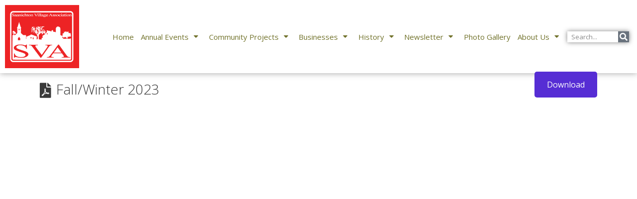

--- FILE ---
content_type: text/css
request_url: https://www.saanichtonvillage.com/wp2021/wordpress/wp-content/themes/neve-child-master/style.css?v=20210609&ver=4.1.4
body_size: 3477
content:
/*
Theme Name:     Neve Child
Theme URI:      https://themeisle.com/themes/neve/
Template: neve
Author:         ThemeIsle
Author URI:     https://themeisle.com
Description:    Neve is a super fast, easily customizable, multi-purpose theme. It’s perfect for blogs, small business, startups, agencies, firms, e-commerce shops (WooCommerce storefront) as well as personal portfolio sites and most types of projects. A fully AMP optimized and responsive theme, Neve will load in mere seconds and adapt perfectly on any viewing device. While it is lightweight and has a minimalist design, the theme is highly extendable, it has a highly SEO optimized code, resulting in top rankings in Google search results. Neve works perfectly with Gutenberg and the most popular page builders (Elementor, Brizy, Beaver Builder, Visual Composer, SiteOrigin, Divi). Neve is also WooCommerce ready, responsive, RTL & translation ready. Look no further. Neve is the perfect theme for you!
Version:        1.0.0
License:        GNU General Public License v2 or later
License URI:    http://www.gnu.org/licenses/gpl-2.0.html
Text Domain:    neve
Tags: blog, custom-logo, e-commerce, rtl-language-support, post-formats, grid-layout, one-column, two-columns, custom-background, custom-colors, custom-header, custom-menu, featured-image-header, featured-images, flexible-header, full-width-template, sticky-post, theme-options, threaded-comments, translation-ready, accessibility-ready, wide-blocks, block-styles
*/

/* js specific styles */
.wait {
	visibility:hidden !important;
}
.elementor-editor-active .wait {
	visibility:visible !important;
}

/* editor */
.single-ae_global_templates header,
.single-ae_global_templates footer {
	display:none;
}

/* for icons */
.menu-item i {
	width:auto !important;
	padding-right:0.50em;
}
.menu-item.icon-only i {
	padding-right:0;
}
.menu-item.icon-only a.elementor-item {
	padding-top:0.92em !important;
}
#secondary-menu i {
	position: relative;
	top: 0.1em;
}
#footer-menu i {
	position: relative;
	top: 0.3em;
}

/* mobile / desktop menu items */
@media (max-width:959px) {
	.menu-item.desktop { display:none !important; }
}
@media (min-width:960px) {
	.menu-item.mobile { display:none !important; }
}

/* menus */
@media (min-width: 960px) {
	.row .primary-menu-ul .sub-menu {
		z-index:999999;
	}
}
 
/* recaptcha */
.grecaptcha-badge {z-index:999999;}

/* non-elementor pages */
.nv-page-title-wrap.nv-big-title .nv-page-title {
    padding-bottom: 0;
    border-bottom: none;
    margin-bottom: 20px;
}
.article-content-col .content {
    padding-bottom: 0;
    border-bottom: none;
}

/* search results MOVE TO CSS */
.search-results .nv-meta-list {
	display:none;
}

.elementor-nav-menu--layout-vertical li a:before {
    content: "\003e";
    margin-right:6px;
    position:static;
    opacity:1.0 !important;
    -webkit-transition: 0s !important;
    -o-transition: 0s !important;
    transition: 0s !important;
}

/* elementor slides */

.elementor-slides .swiper-slide-bg {
	background-position:center top;
}
@media (min-width:960px) {
/* issues with next slide craeping over in medium width screens */
.swiper-slide .swiper-slide-bg {
	display:none;
}
.swiper-slide.swiper-slide-active .swiper-slide-bg {
	display:block;
}
}

/* forms */
select {
	color:inherit;
}
select option {
	color:#333;
}

/* customizer issues */
.header--row-inner .builder-item--custom_html .nv-html-content {
	font-size:0;
}

style {
	display:none !important;
}


--- FILE ---
content_type: text/css
request_url: https://www.saanichtonvillage.com/wp2021/wordpress/wp-content/uploads/elementor/css/post-5745.css?ver=1764461493
body_size: 204
content:
.elementor-5745 .elementor-element.elementor-element-ff843ab .pdf-icon{font-size:30px;margin-right:10px;}.elementor-5745 .elementor-element.elementor-element-ff843ab .pdf-icon svg{width:30px;height:auto;}

--- FILE ---
content_type: text/css
request_url: https://www.saanichtonvillage.com/wp2021/wordpress/wp-content/uploads/elementor/css/post-2660.css?ver=1764443006
body_size: 7630
content:
.elementor-2660 .elementor-element.elementor-element-bbb2e4c > .elementor-container > .elementor-column > .elementor-widget-wrap{align-content:center;align-items:center;}.elementor-2660 .elementor-element.elementor-element-bbb2e4c:not(.elementor-motion-effects-element-type-background), .elementor-2660 .elementor-element.elementor-element-bbb2e4c > .elementor-motion-effects-container > .elementor-motion-effects-layer{background-color:var( --e-global-color-nvsitebg );}.elementor-2660 .elementor-element.elementor-element-bbb2e4c > .elementor-container{max-width:1280px;min-height:120px;}.elementor-2660 .elementor-element.elementor-element-bbb2e4c{box-shadow:0px 0px 12px 0px rgba(0, 0, 0, 0.37);transition:background 0.3s, border 0.3s, border-radius 0.3s, box-shadow 0.3s;padding:0px 0px 0px 0px;}.elementor-2660 .elementor-element.elementor-element-bbb2e4c > .elementor-background-overlay{transition:background 0.3s, border-radius 0.3s, opacity 0.3s;}.elementor-2660 .elementor-element.elementor-element-e33ab09{text-align:left;}.elementor-2660 .elementor-element.elementor-element-e33ab09 img{width:640px;}.elementor-bc-flex-widget .elementor-2660 .elementor-element.elementor-element-b652c33.elementor-column .elementor-widget-wrap{align-items:center;}.elementor-2660 .elementor-element.elementor-element-b652c33.elementor-column.elementor-element[data-element_type="column"] > .elementor-widget-wrap.elementor-element-populated{align-content:center;align-items:center;}.elementor-2660 .elementor-element.elementor-element-b652c33.elementor-column > .elementor-widget-wrap{justify-content:flex-end;}.elementor-2660 .elementor-element.elementor-element-b652c33 > .elementor-widget-wrap > .elementor-widget:not(.elementor-widget__width-auto):not(.elementor-widget__width-initial):not(:last-child):not(.elementor-absolute){margin-bottom:20px;}.elementor-2660 .elementor-element.elementor-element-7f5eaae .elementor-menu-toggle{margin-left:auto;}.elementor-2660 .elementor-element.elementor-element-7f5eaae .elementor-nav-menu .elementor-item{font-size:15px;}.elementor-2660 .elementor-element.elementor-element-7f5eaae .e--pointer-framed .elementor-item:before{border-width:2px;}.elementor-2660 .elementor-element.elementor-element-7f5eaae .e--pointer-framed.e--animation-draw .elementor-item:before{border-width:0 0 2px 2px;}.elementor-2660 .elementor-element.elementor-element-7f5eaae .e--pointer-framed.e--animation-draw .elementor-item:after{border-width:2px 2px 0 0;}.elementor-2660 .elementor-element.elementor-element-7f5eaae .e--pointer-framed.e--animation-corners .elementor-item:before{border-width:2px 0 0 2px;}.elementor-2660 .elementor-element.elementor-element-7f5eaae .e--pointer-framed.e--animation-corners .elementor-item:after{border-width:0 2px 2px 0;}.elementor-2660 .elementor-element.elementor-element-7f5eaae .e--pointer-underline .elementor-item:after,
					 .elementor-2660 .elementor-element.elementor-element-7f5eaae .e--pointer-overline .elementor-item:before,
					 .elementor-2660 .elementor-element.elementor-element-7f5eaae .e--pointer-double-line .elementor-item:before,
					 .elementor-2660 .elementor-element.elementor-element-7f5eaae .e--pointer-double-line .elementor-item:after{height:2px;}.elementor-2660 .elementor-element.elementor-element-7f5eaae .elementor-nav-menu--main .elementor-item{padding-left:0px;padding-right:0px;}.elementor-2660 .elementor-element.elementor-element-7f5eaae{--e-nav-menu-horizontal-menu-item-margin:calc( 14px / 2 );}.elementor-2660 .elementor-element.elementor-element-7f5eaae .elementor-nav-menu--main:not(.elementor-nav-menu--layout-horizontal) .elementor-nav-menu > li:not(:last-child){margin-bottom:14px;}.elementor-2660 .elementor-element.elementor-element-7f5eaae .elementor-nav-menu--main .elementor-nav-menu--dropdown, .elementor-2660 .elementor-element.elementor-element-7f5eaae .elementor-nav-menu__container.elementor-nav-menu--dropdown{box-shadow:0px 11px 10px 0px rgba(0, 0, 0, 0.35);}.elementor-2660 .elementor-element.elementor-element-29a17e1 > .elementor-widget-container{margin:12px 0px 0px 0px;padding:0px 0px 0px 0px;}.elementor-2660 .elementor-element.elementor-element-29a17e1 .elementor-search-form__container{min-height:22px;box-shadow:0px 0px 10px 0px rgba(0,0,0,0.5);}.elementor-2660 .elementor-element.elementor-element-29a17e1 .elementor-search-form__submit{min-width:22px;}body:not(.rtl) .elementor-2660 .elementor-element.elementor-element-29a17e1 .elementor-search-form__icon{padding-left:calc(22px / 3);}body.rtl .elementor-2660 .elementor-element.elementor-element-29a17e1 .elementor-search-form__icon{padding-right:calc(22px / 3);}.elementor-2660 .elementor-element.elementor-element-29a17e1 .elementor-search-form__input, .elementor-2660 .elementor-element.elementor-element-29a17e1.elementor-search-form--button-type-text .elementor-search-form__submit{padding-left:calc(22px / 3);padding-right:calc(22px / 3);}.elementor-2660 .elementor-element.elementor-element-29a17e1 input[type="search"].elementor-search-form__input{font-size:13px;}.elementor-2660 .elementor-element.elementor-element-29a17e1:not(.elementor-search-form--skin-full_screen) .elementor-search-form__container{background-color:var( --e-global-color-nvsitebg );border-color:#7A7A7A54;border-width:0px 0px 0px 0px;border-radius:0px;}.elementor-2660 .elementor-element.elementor-element-29a17e1.elementor-search-form--skin-full_screen input[type="search"].elementor-search-form__input{background-color:var( --e-global-color-nvsitebg );border-color:#7A7A7A54;border-width:0px 0px 0px 0px;border-radius:0px;}.elementor-theme-builder-content-area{height:400px;}.elementor-location-header:before, .elementor-location-footer:before{content:"";display:table;clear:both;}@media(max-width:1024px){.elementor-2660 .elementor-element.elementor-element-7f5eaae > .elementor-widget-container{padding:0px 0px 0px 0px;}.elementor-2660 .elementor-element.elementor-element-a22e983 > .elementor-element-populated{margin:4px 0px 0px 0px;--e-column-margin-right:0px;--e-column-margin-left:0px;}.elementor-2660 .elementor-element.elementor-element-29a17e1 > .elementor-widget-container{margin:-0px 10px 5px 0px;padding:0px 0px 0px 0px;}}@media(min-width:768px){.elementor-2660 .elementor-element.elementor-element-11fd3b1{width:13.178%;}.elementor-2660 .elementor-element.elementor-element-b652c33{width:86.822%;}.elementor-2660 .elementor-element.elementor-element-eb63710{width:87.661%;}.elementor-2660 .elementor-element.elementor-element-a22e983{width:12.293%;}}@media(max-width:1024px) and (min-width:768px){.elementor-2660 .elementor-element.elementor-element-eb63710{width:80%;}.elementor-2660 .elementor-element.elementor-element-a22e983{width:20%;}}@media(max-width:767px){.elementor-2660 .elementor-element.elementor-element-bbb2e4c > .elementor-container{min-height:90px;}.elementor-2660 .elementor-element.elementor-element-11fd3b1{width:33%;}.elementor-2660 .elementor-element.elementor-element-e33ab09{text-align:left;}.elementor-2660 .elementor-element.elementor-element-b652c33{width:66%;}.elementor-2660 .elementor-element.elementor-element-eb63710{width:40%;}.elementor-2660 .elementor-element.elementor-element-eb63710.elementor-column > .elementor-widget-wrap{justify-content:flex-end;}.elementor-2660 .elementor-element.elementor-element-7f5eaae{width:auto;max-width:auto;}.elementor-2660 .elementor-element.elementor-element-7f5eaae > .elementor-widget-container{padding:0px 0px 0px 0px;}.elementor-2660 .elementor-element.elementor-element-a22e983{width:60%;}.elementor-2660 .elementor-element.elementor-element-29a17e1{width:auto;max-width:auto;}}

--- FILE ---
content_type: text/css
request_url: https://www.saanichtonvillage.com/wp2021/wordpress/wp-content/uploads/elementor/css/post-2665.css?ver=1764443006
body_size: 2869
content:
.elementor-2665 .elementor-element.elementor-element-bc1445f:not(.elementor-motion-effects-element-type-background), .elementor-2665 .elementor-element.elementor-element-bc1445f > .elementor-motion-effects-container > .elementor-motion-effects-layer{background-color:#71722B14;}.elementor-2665 .elementor-element.elementor-element-bc1445f{border-style:solid;border-width:1px 0px 0px 0px;border-color:#00000030;transition:background 0.3s, border 0.3s, border-radius 0.3s, box-shadow 0.3s;margin-top:20px;margin-bottom:0px;padding:20px 0px 20px 0px;}.elementor-2665 .elementor-element.elementor-element-bc1445f > .elementor-background-overlay{transition:background 0.3s, border-radius 0.3s, opacity 0.3s;}.elementor-bc-flex-widget .elementor-2665 .elementor-element.elementor-element-e821af0.elementor-column .elementor-widget-wrap{align-items:center;}.elementor-2665 .elementor-element.elementor-element-e821af0.elementor-column.elementor-element[data-element_type="column"] > .elementor-widget-wrap.elementor-element-populated{align-content:center;align-items:center;}.elementor-2665 .elementor-element.elementor-element-b18ad0e{text-align:center;}.elementor-bc-flex-widget .elementor-2665 .elementor-element.elementor-element-916e804.elementor-column .elementor-widget-wrap{align-items:center;}.elementor-2665 .elementor-element.elementor-element-916e804.elementor-column.elementor-element[data-element_type="column"] > .elementor-widget-wrap.elementor-element-populated{align-content:center;align-items:center;}.elementor-2665 .elementor-element.elementor-element-916e804.elementor-column > .elementor-widget-wrap{justify-content:center;}.elementor-2665 .elementor-element.elementor-element-0c4a1fd{text-align:left;font-weight:500;color:var( --e-global-color-text );}.elementor-2665 .elementor-element.elementor-element-66b1ebb{color:var( --e-global-color-text );}.elementor-2665 .elementor-element.elementor-element-8340fec{--grid-template-columns:repeat(0, auto);--grid-column-gap:5px;--grid-row-gap:0px;}.elementor-2665 .elementor-element.elementor-element-8340fec .elementor-widget-container{text-align:left;}.elementor-2665 .elementor-element.elementor-element-82791d2:not(.elementor-motion-effects-element-type-background), .elementor-2665 .elementor-element.elementor-element-82791d2 > .elementor-motion-effects-container > .elementor-motion-effects-layer{background-color:#71722B14;}.elementor-2665 .elementor-element.elementor-element-82791d2{transition:background 0.3s, border 0.3s, border-radius 0.3s, box-shadow 0.3s;padding:0px 0px 0px 0px;}.elementor-2665 .elementor-element.elementor-element-82791d2 > .elementor-background-overlay{transition:background 0.3s, border-radius 0.3s, opacity 0.3s;}.elementor-theme-builder-content-area{height:400px;}.elementor-location-header:before, .elementor-location-footer:before{content:"";display:table;clear:both;}

--- FILE ---
content_type: application/javascript
request_url: https://www.saanichtonvillage.com/wp2021/wordpress/wp-content/themes/neve-child-master/neve-child.js?v=20210609&ver=20210609
body_size: 1476
content:
jQuery(document).ready(function() {
	handleLayout();
	handleMenus();
	finish();
});
jQuery(window).resize(function() {
	handleLayout();
});
function finish() {
	jQuery(".wait").removeClass("wait");
}

function handleMenus() {
	// identify items that only have icons
	jQuery(".menu-item").each(function(mi,m) {
		var t = jQuery.trim(jQuery(m).text());
		if (t=="") { jQuery(m).addClass("icon-only"); }
	});
	// copy li's from secondary into primary sidebar menu, with "pre-mobile" above the primary items
	var sPre = [];
	var sPost = [];
	jQuery("#secondary-menu li").each(function(sli,sl) {
		var s = jQuery(sl).clone();
		if (jQuery(s).hasClass("pre-mobile")) {
			sPre.push(s);
		} else {
			sPost.push(s);
		}
	});
	sPre = sPre.reverse();
	jQuery(sPre).each(function(sli,sl) {
		jQuery("#nv-primary-navigation-sidebar").prepend(jQuery(sl));
	});
	jQuery(sPost).each(function(sli,sl) {
		jQuery("#nv-primary-navigation-sidebar").append(jQuery(sl));
	});
}
function handleLayout() {
/*
	.elementor-section-height-full
		.elementor-container
			.elementor-row
*/

	jQuery(".elementor-section-height-full").each(function(hfi,hf) {
		// add up the heights of all the .elementor-row's within, and set that as min height of the section
		var height = 0;
		jQuery(">.elementor-container>.elementor-row",hf).each(function(ri,r) {
			height += jQuery(r).outerHeight();
		});
		jQuery(hf).css("min-height",height+"px");
	});

}

